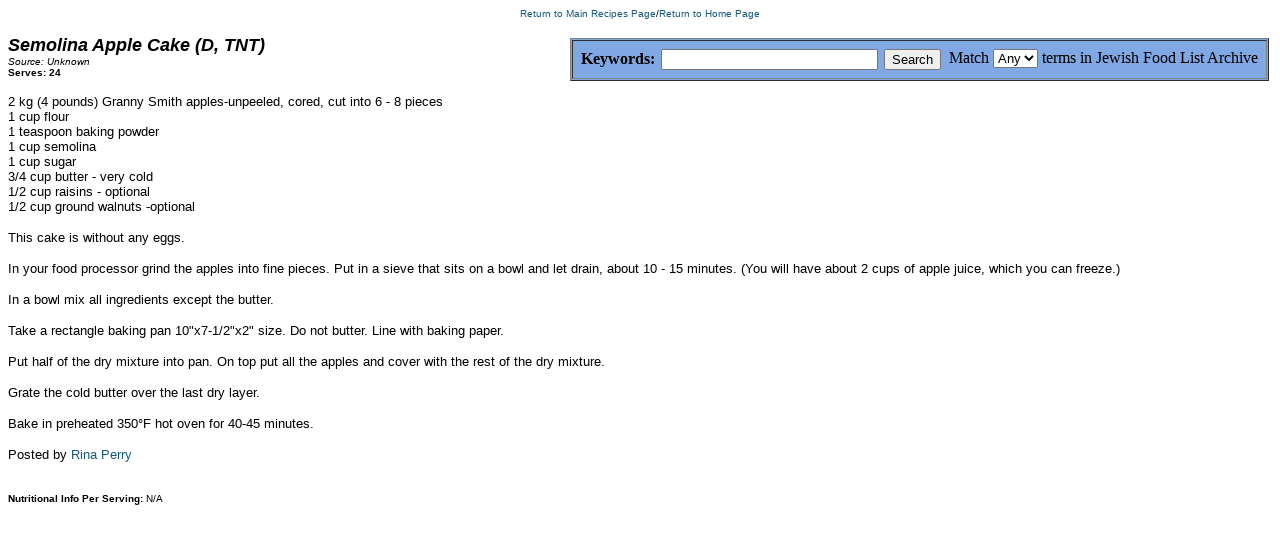

--- FILE ---
content_type: text/html; charset=ISO-8859-1
request_url: http://jewishfood-list.com/recipes/cake/semolinaapplecake01.html
body_size: 3784
content:
<html>
<head>
<title>

Semolina Apple Cake

</title>
<style type="text/css">
        <!--
        A:LINK, A:VISITED, A:ACTIVE { text-decoration: none }
        A:hover {color: #404040 ; text-decoration: overline}
        A:hover {color: #404040 ; text-decoration: underline}
        //-->
        </style>
<META NAME="DESCRIPTION" CONTENT="Recipe archives for the Jewish Food Mailing List">
<META NAME="AUTHOR" CONTENT="Recipe from the Jewish Food Mailing List">
<script>
  (function(i,s,o,g,r,a,m){i['GoogleAnalyticsObject']=r;i[r]=i[r]||function(){
  (i[r].q=i[r].q||[]).push(arguments)},i[r].l=1*new Date();a=s.createElement(o),
  m=s.getElementsByTagName(o)[0];a.async=1;a.src=g;m.parentNode.insertBefore(a,m)
  })(window,document,'script','//www.google-analytics.com/analytics.js','ga');

  ga('create', 'UA-71035179-1', 'auto');
  ga('send', 'pageview');

</script>
</head>
<body bgcolor="#FFFFFF" TEXT="#000000" LINK="#17597F" ALINK="#17597F" VLINK="#17597F">
<p align="center"><font face="verdana, arial, helvetica" size="1">
<a href="http://www.jewishfood-list.com/recipes/recipe_index.html" target="_top">Return to Main Recipes Page</a>/<a href="http://www.jewishfood-list.com/" target="_top">Return to Home Page</a></font>
</p>

<p>
<table align="right">
<tr>
<td align="right>
<font face="verdana, arial, helvetica" size="1">
<form method="get" action="http://jewishfood-list.com/cgi-jewishfood-list/search/search.pl">
<table border="1" cellpadding="4" cellspacing="1" align="center" bgcolor="#80A8E5"><tr><td>
<table align="right" border="0" cellpadding="2">
<tr>
	<td align="right">
		<label for="fdse_Match">Match</label>
		<select name="Match" id="fdse_Match"><option value="1">All</option><option selected="selected" value="0">Any</option></select>
		<label for="fdse_Realm"> terms in Jewish Food List Archive</label>
		</font>
	</td>
</tr>
</table>
<table align="center" border="0" cellpadding="2">
<tr>
	<td valign="middle" align="right" style="font-weight:bold"><label for="fdse_Terms">Keywords:</label></td>
	<td valign="middle"><tt><input value="" name="Terms" size="25" style="font-family:monospace" id="fdse_Terms" /></tt></td>
	<td valign="middle" align="left"><input type="submit" class="submit" value="Search" /></td>
</tr>
</table></td></tr></table>
</form>
</td>
</tr>
</table>
</p>
<font size=4 face="verdana, arial, helvetica">
<b><i>

Semolina Apple Cake (D, TNT)

</i></b>
</font>
<br>
<font size=1 face="verdana, arial, helvetica">
<i>

Source: Unknown

</i><br>

<b>Serves: 24</b>
</font>
<p>
<font size=2 face="verdana, arial, helvetica">

2 kg (4 pounds) Granny Smith apples-unpeeled, cored, cut into 6 - 8 pieces<br>
1 cup flour<br>
1 teaspoon baking powder<br>
1 cup semolina<br>
1 cup sugar<br>
3/4 cup butter - very cold<br>
1/2 cup raisins - optional<br>
1/2 cup ground walnuts -optional<br>

<p align=left>

This cake is without any eggs.
<p>
In your food processor grind the apples into fine pieces. Put in a sieve that sits on a bowl and let drain, about 10 - 15 minutes. (You will have about 2 cups of apple juice, which you can freeze.)
<p>
In a bowl mix all ingredients except the butter.
<p>
Take a rectangle baking pan 10"x7-1/2"x2" size. Do not butter. Line with baking paper.
<p>
Put half of the dry mixture into pan. On top put all the apples and cover with the rest of the dry mixture.
<p>
Grate the cold butter over the last dry layer.
<p>
Bake in preheated 350&#176F hot oven for 40-45 minutes.

<p align=left>

Posted by <font color="#17597F">Rina Perry</font>

<p align=left>
<br>
<font size=1 face="verdana, arial, helvetica">
<b>Nutritional Info Per Serving:</b>

N/A


</font>
</font>
</BODY>
</HTML>


--- FILE ---
content_type: text/plain
request_url: https://www.google-analytics.com/j/collect?v=1&_v=j102&a=1261590927&t=pageview&_s=1&dl=http%3A%2F%2Fjewishfood-list.com%2Frecipes%2Fcake%2Fsemolinaapplecake01.html&ul=en-us%40posix&dt=Semolina%20Apple%20Cake&sr=1280x720&vp=1280x720&_u=IEBAAEABAAAAACAAI~&jid=847190754&gjid=673164962&cid=211610667.1768405239&tid=UA-71035179-1&_gid=60643.1768405239&_r=1&_slc=1&z=1744871672
body_size: -286
content:
2,cG-NEEKY33W8B